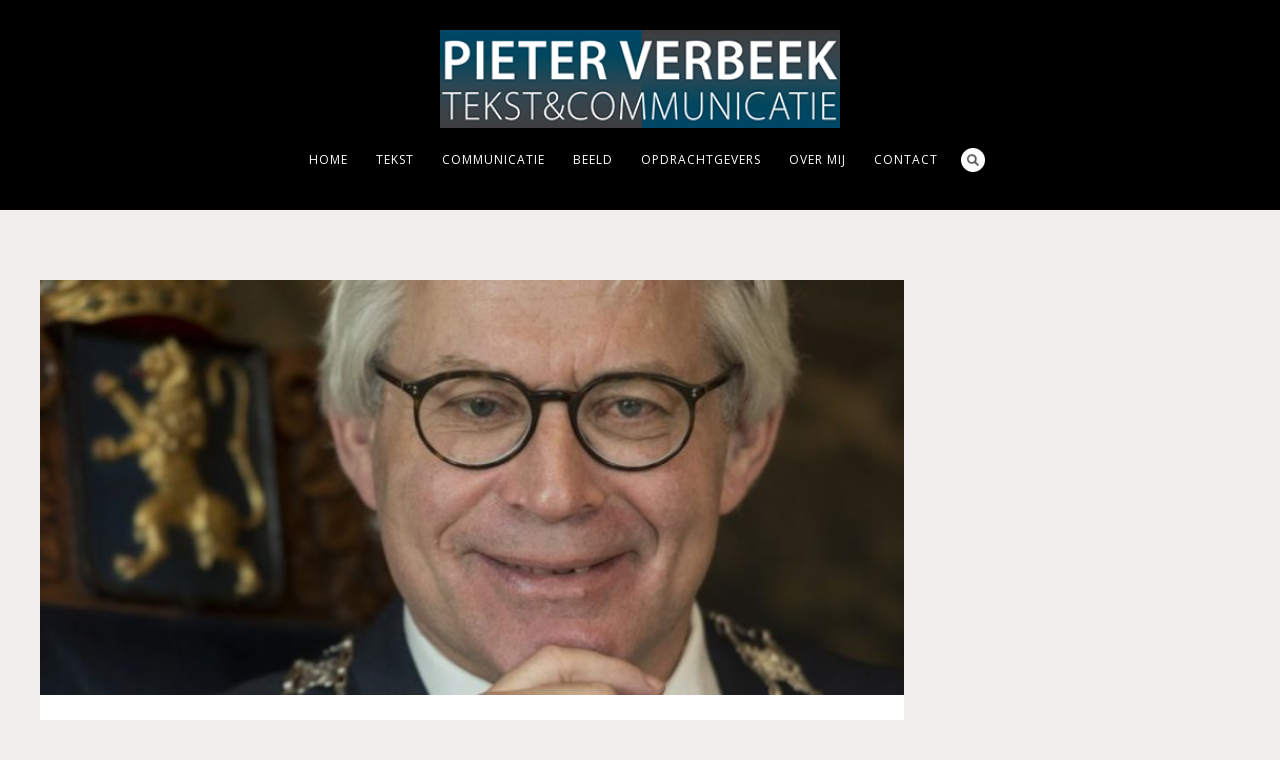

--- FILE ---
content_type: text/html; charset=UTF-8
request_url: http://pieterverbeek.nl/nederland-is-klaar-voor-nieuwe-werkwijze/
body_size: 14974
content:
<!DOCTYPE html>
<html lang="nl-NL">
<head>
<meta http-equiv="Content-Type" content="text/html; charset=UTF-8" />

<title>‘Nederland is klaar voor nieuwe werkwijze’ | Pieter Verbeek Tekst &amp; Communicatie</title>

<!-- facebook meta tag for image -->
<meta property="og:image" content="http://pieterverbeek.nl/wp-content/uploads/2017/02/Ferd-Crone4-768x320.jpg"/>
<!-- Google+ meta tag for image -->
<meta itemprop="image" content="http://pieterverbeek.nl/wp-content/uploads/2017/02/Ferd-Crone4-768x320.jpg">


<!-- Mobile Devices Viewport Resset-->
<meta name="viewport" content="width=device-width, initial-scale=1.0, maximum-scale=1">
<meta name="apple-mobile-web-app-capable" content="yes">
<!-- <meta name="viewport" content="initial-scale=1.0, user-scalable=1" /> -->





<link rel="alternate" type="application/rss+xml" title="Pieter Verbeek Tekst &amp; Communicatie RSS" href="http://pieterverbeek.nl/feed/" />
<link rel="pingback" href="http://pieterverbeek.nl/xmlrpc.php" />
<link rel="shortcut icon" type="image/x-icon" href="http://pieterverbeek.nl/wp-content/uploads/2014/12/Logo-PV-32x32px.png" />

<!--[if lt IE 9]>
<script src="http://pieterverbeek.nl/wp-content/themes/thestory/js/html5shiv.js"></script>
<![endif]-->

<meta name='robots' content='max-image-preview:large' />
<link rel='dns-prefetch' href='//www.youtube.com' />
<link rel='dns-prefetch' href='//platform-api.sharethis.com' />
<link rel='dns-prefetch' href='//fonts.googleapis.com' />
<link rel="alternate" type="application/rss+xml" title="Pieter Verbeek Tekst &amp; Communicatie &raquo; feed" href="http://pieterverbeek.nl/feed/" />
<link rel="alternate" type="application/rss+xml" title="Pieter Verbeek Tekst &amp; Communicatie &raquo; reactiesfeed" href="http://pieterverbeek.nl/comments/feed/" />
<script type="text/javascript">
/* <![CDATA[ */
window._wpemojiSettings = {"baseUrl":"https:\/\/s.w.org\/images\/core\/emoji\/14.0.0\/72x72\/","ext":".png","svgUrl":"https:\/\/s.w.org\/images\/core\/emoji\/14.0.0\/svg\/","svgExt":".svg","source":{"concatemoji":"http:\/\/pieterverbeek.nl\/wp-includes\/js\/wp-emoji-release.min.js?ver=6.4.7"}};
/*! This file is auto-generated */
!function(i,n){var o,s,e;function c(e){try{var t={supportTests:e,timestamp:(new Date).valueOf()};sessionStorage.setItem(o,JSON.stringify(t))}catch(e){}}function p(e,t,n){e.clearRect(0,0,e.canvas.width,e.canvas.height),e.fillText(t,0,0);var t=new Uint32Array(e.getImageData(0,0,e.canvas.width,e.canvas.height).data),r=(e.clearRect(0,0,e.canvas.width,e.canvas.height),e.fillText(n,0,0),new Uint32Array(e.getImageData(0,0,e.canvas.width,e.canvas.height).data));return t.every(function(e,t){return e===r[t]})}function u(e,t,n){switch(t){case"flag":return n(e,"\ud83c\udff3\ufe0f\u200d\u26a7\ufe0f","\ud83c\udff3\ufe0f\u200b\u26a7\ufe0f")?!1:!n(e,"\ud83c\uddfa\ud83c\uddf3","\ud83c\uddfa\u200b\ud83c\uddf3")&&!n(e,"\ud83c\udff4\udb40\udc67\udb40\udc62\udb40\udc65\udb40\udc6e\udb40\udc67\udb40\udc7f","\ud83c\udff4\u200b\udb40\udc67\u200b\udb40\udc62\u200b\udb40\udc65\u200b\udb40\udc6e\u200b\udb40\udc67\u200b\udb40\udc7f");case"emoji":return!n(e,"\ud83e\udef1\ud83c\udffb\u200d\ud83e\udef2\ud83c\udfff","\ud83e\udef1\ud83c\udffb\u200b\ud83e\udef2\ud83c\udfff")}return!1}function f(e,t,n){var r="undefined"!=typeof WorkerGlobalScope&&self instanceof WorkerGlobalScope?new OffscreenCanvas(300,150):i.createElement("canvas"),a=r.getContext("2d",{willReadFrequently:!0}),o=(a.textBaseline="top",a.font="600 32px Arial",{});return e.forEach(function(e){o[e]=t(a,e,n)}),o}function t(e){var t=i.createElement("script");t.src=e,t.defer=!0,i.head.appendChild(t)}"undefined"!=typeof Promise&&(o="wpEmojiSettingsSupports",s=["flag","emoji"],n.supports={everything:!0,everythingExceptFlag:!0},e=new Promise(function(e){i.addEventListener("DOMContentLoaded",e,{once:!0})}),new Promise(function(t){var n=function(){try{var e=JSON.parse(sessionStorage.getItem(o));if("object"==typeof e&&"number"==typeof e.timestamp&&(new Date).valueOf()<e.timestamp+604800&&"object"==typeof e.supportTests)return e.supportTests}catch(e){}return null}();if(!n){if("undefined"!=typeof Worker&&"undefined"!=typeof OffscreenCanvas&&"undefined"!=typeof URL&&URL.createObjectURL&&"undefined"!=typeof Blob)try{var e="postMessage("+f.toString()+"("+[JSON.stringify(s),u.toString(),p.toString()].join(",")+"));",r=new Blob([e],{type:"text/javascript"}),a=new Worker(URL.createObjectURL(r),{name:"wpTestEmojiSupports"});return void(a.onmessage=function(e){c(n=e.data),a.terminate(),t(n)})}catch(e){}c(n=f(s,u,p))}t(n)}).then(function(e){for(var t in e)n.supports[t]=e[t],n.supports.everything=n.supports.everything&&n.supports[t],"flag"!==t&&(n.supports.everythingExceptFlag=n.supports.everythingExceptFlag&&n.supports[t]);n.supports.everythingExceptFlag=n.supports.everythingExceptFlag&&!n.supports.flag,n.DOMReady=!1,n.readyCallback=function(){n.DOMReady=!0}}).then(function(){return e}).then(function(){var e;n.supports.everything||(n.readyCallback(),(e=n.source||{}).concatemoji?t(e.concatemoji):e.wpemoji&&e.twemoji&&(t(e.twemoji),t(e.wpemoji)))}))}((window,document),window._wpemojiSettings);
/* ]]> */
</script>
<style id='wp-emoji-styles-inline-css' type='text/css'>

	img.wp-smiley, img.emoji {
		display: inline !important;
		border: none !important;
		box-shadow: none !important;
		height: 1em !important;
		width: 1em !important;
		margin: 0 0.07em !important;
		vertical-align: -0.1em !important;
		background: none !important;
		padding: 0 !important;
	}
</style>
<link rel='stylesheet' id='wp-block-library-css' href='http://pieterverbeek.nl/wp-includes/css/dist/block-library/style.min.css?ver=6.4.7' type='text/css' media='all' />
<link rel='stylesheet' id='wp-components-css' href='http://pieterverbeek.nl/wp-includes/css/dist/components/style.min.css?ver=6.4.7' type='text/css' media='all' />
<link rel='stylesheet' id='wp-block-editor-css' href='http://pieterverbeek.nl/wp-includes/css/dist/block-editor/style.min.css?ver=6.4.7' type='text/css' media='all' />
<link rel='stylesheet' id='wp-reusable-blocks-css' href='http://pieterverbeek.nl/wp-includes/css/dist/reusable-blocks/style.min.css?ver=6.4.7' type='text/css' media='all' />
<link rel='stylesheet' id='wp-patterns-css' href='http://pieterverbeek.nl/wp-includes/css/dist/patterns/style.min.css?ver=6.4.7' type='text/css' media='all' />
<link rel='stylesheet' id='wp-editor-css' href='http://pieterverbeek.nl/wp-includes/css/dist/editor/style.min.css?ver=6.4.7' type='text/css' media='all' />
<link rel='stylesheet' id='block-robo-gallery-style-css-css' href='http://pieterverbeek.nl/wp-content/plugins/robo-gallery/includes/extensions/block/dist/blocks.style.build.css?ver=3.2.17' type='text/css' media='all' />
<style id='classic-theme-styles-inline-css' type='text/css'>
/*! This file is auto-generated */
.wp-block-button__link{color:#fff;background-color:#32373c;border-radius:9999px;box-shadow:none;text-decoration:none;padding:calc(.667em + 2px) calc(1.333em + 2px);font-size:1.125em}.wp-block-file__button{background:#32373c;color:#fff;text-decoration:none}
</style>
<style id='global-styles-inline-css' type='text/css'>
body{--wp--preset--color--black: #000000;--wp--preset--color--cyan-bluish-gray: #abb8c3;--wp--preset--color--white: #ffffff;--wp--preset--color--pale-pink: #f78da7;--wp--preset--color--vivid-red: #cf2e2e;--wp--preset--color--luminous-vivid-orange: #ff6900;--wp--preset--color--luminous-vivid-amber: #fcb900;--wp--preset--color--light-green-cyan: #7bdcb5;--wp--preset--color--vivid-green-cyan: #00d084;--wp--preset--color--pale-cyan-blue: #8ed1fc;--wp--preset--color--vivid-cyan-blue: #0693e3;--wp--preset--color--vivid-purple: #9b51e0;--wp--preset--gradient--vivid-cyan-blue-to-vivid-purple: linear-gradient(135deg,rgba(6,147,227,1) 0%,rgb(155,81,224) 100%);--wp--preset--gradient--light-green-cyan-to-vivid-green-cyan: linear-gradient(135deg,rgb(122,220,180) 0%,rgb(0,208,130) 100%);--wp--preset--gradient--luminous-vivid-amber-to-luminous-vivid-orange: linear-gradient(135deg,rgba(252,185,0,1) 0%,rgba(255,105,0,1) 100%);--wp--preset--gradient--luminous-vivid-orange-to-vivid-red: linear-gradient(135deg,rgba(255,105,0,1) 0%,rgb(207,46,46) 100%);--wp--preset--gradient--very-light-gray-to-cyan-bluish-gray: linear-gradient(135deg,rgb(238,238,238) 0%,rgb(169,184,195) 100%);--wp--preset--gradient--cool-to-warm-spectrum: linear-gradient(135deg,rgb(74,234,220) 0%,rgb(151,120,209) 20%,rgb(207,42,186) 40%,rgb(238,44,130) 60%,rgb(251,105,98) 80%,rgb(254,248,76) 100%);--wp--preset--gradient--blush-light-purple: linear-gradient(135deg,rgb(255,206,236) 0%,rgb(152,150,240) 100%);--wp--preset--gradient--blush-bordeaux: linear-gradient(135deg,rgb(254,205,165) 0%,rgb(254,45,45) 50%,rgb(107,0,62) 100%);--wp--preset--gradient--luminous-dusk: linear-gradient(135deg,rgb(255,203,112) 0%,rgb(199,81,192) 50%,rgb(65,88,208) 100%);--wp--preset--gradient--pale-ocean: linear-gradient(135deg,rgb(255,245,203) 0%,rgb(182,227,212) 50%,rgb(51,167,181) 100%);--wp--preset--gradient--electric-grass: linear-gradient(135deg,rgb(202,248,128) 0%,rgb(113,206,126) 100%);--wp--preset--gradient--midnight: linear-gradient(135deg,rgb(2,3,129) 0%,rgb(40,116,252) 100%);--wp--preset--font-size--small: 13px;--wp--preset--font-size--medium: 20px;--wp--preset--font-size--large: 36px;--wp--preset--font-size--x-large: 42px;--wp--preset--spacing--20: 0.44rem;--wp--preset--spacing--30: 0.67rem;--wp--preset--spacing--40: 1rem;--wp--preset--spacing--50: 1.5rem;--wp--preset--spacing--60: 2.25rem;--wp--preset--spacing--70: 3.38rem;--wp--preset--spacing--80: 5.06rem;--wp--preset--shadow--natural: 6px 6px 9px rgba(0, 0, 0, 0.2);--wp--preset--shadow--deep: 12px 12px 50px rgba(0, 0, 0, 0.4);--wp--preset--shadow--sharp: 6px 6px 0px rgba(0, 0, 0, 0.2);--wp--preset--shadow--outlined: 6px 6px 0px -3px rgba(255, 255, 255, 1), 6px 6px rgba(0, 0, 0, 1);--wp--preset--shadow--crisp: 6px 6px 0px rgba(0, 0, 0, 1);}:where(.is-layout-flex){gap: 0.5em;}:where(.is-layout-grid){gap: 0.5em;}body .is-layout-flow > .alignleft{float: left;margin-inline-start: 0;margin-inline-end: 2em;}body .is-layout-flow > .alignright{float: right;margin-inline-start: 2em;margin-inline-end: 0;}body .is-layout-flow > .aligncenter{margin-left: auto !important;margin-right: auto !important;}body .is-layout-constrained > .alignleft{float: left;margin-inline-start: 0;margin-inline-end: 2em;}body .is-layout-constrained > .alignright{float: right;margin-inline-start: 2em;margin-inline-end: 0;}body .is-layout-constrained > .aligncenter{margin-left: auto !important;margin-right: auto !important;}body .is-layout-constrained > :where(:not(.alignleft):not(.alignright):not(.alignfull)){max-width: var(--wp--style--global--content-size);margin-left: auto !important;margin-right: auto !important;}body .is-layout-constrained > .alignwide{max-width: var(--wp--style--global--wide-size);}body .is-layout-flex{display: flex;}body .is-layout-flex{flex-wrap: wrap;align-items: center;}body .is-layout-flex > *{margin: 0;}body .is-layout-grid{display: grid;}body .is-layout-grid > *{margin: 0;}:where(.wp-block-columns.is-layout-flex){gap: 2em;}:where(.wp-block-columns.is-layout-grid){gap: 2em;}:where(.wp-block-post-template.is-layout-flex){gap: 1.25em;}:where(.wp-block-post-template.is-layout-grid){gap: 1.25em;}.has-black-color{color: var(--wp--preset--color--black) !important;}.has-cyan-bluish-gray-color{color: var(--wp--preset--color--cyan-bluish-gray) !important;}.has-white-color{color: var(--wp--preset--color--white) !important;}.has-pale-pink-color{color: var(--wp--preset--color--pale-pink) !important;}.has-vivid-red-color{color: var(--wp--preset--color--vivid-red) !important;}.has-luminous-vivid-orange-color{color: var(--wp--preset--color--luminous-vivid-orange) !important;}.has-luminous-vivid-amber-color{color: var(--wp--preset--color--luminous-vivid-amber) !important;}.has-light-green-cyan-color{color: var(--wp--preset--color--light-green-cyan) !important;}.has-vivid-green-cyan-color{color: var(--wp--preset--color--vivid-green-cyan) !important;}.has-pale-cyan-blue-color{color: var(--wp--preset--color--pale-cyan-blue) !important;}.has-vivid-cyan-blue-color{color: var(--wp--preset--color--vivid-cyan-blue) !important;}.has-vivid-purple-color{color: var(--wp--preset--color--vivid-purple) !important;}.has-black-background-color{background-color: var(--wp--preset--color--black) !important;}.has-cyan-bluish-gray-background-color{background-color: var(--wp--preset--color--cyan-bluish-gray) !important;}.has-white-background-color{background-color: var(--wp--preset--color--white) !important;}.has-pale-pink-background-color{background-color: var(--wp--preset--color--pale-pink) !important;}.has-vivid-red-background-color{background-color: var(--wp--preset--color--vivid-red) !important;}.has-luminous-vivid-orange-background-color{background-color: var(--wp--preset--color--luminous-vivid-orange) !important;}.has-luminous-vivid-amber-background-color{background-color: var(--wp--preset--color--luminous-vivid-amber) !important;}.has-light-green-cyan-background-color{background-color: var(--wp--preset--color--light-green-cyan) !important;}.has-vivid-green-cyan-background-color{background-color: var(--wp--preset--color--vivid-green-cyan) !important;}.has-pale-cyan-blue-background-color{background-color: var(--wp--preset--color--pale-cyan-blue) !important;}.has-vivid-cyan-blue-background-color{background-color: var(--wp--preset--color--vivid-cyan-blue) !important;}.has-vivid-purple-background-color{background-color: var(--wp--preset--color--vivid-purple) !important;}.has-black-border-color{border-color: var(--wp--preset--color--black) !important;}.has-cyan-bluish-gray-border-color{border-color: var(--wp--preset--color--cyan-bluish-gray) !important;}.has-white-border-color{border-color: var(--wp--preset--color--white) !important;}.has-pale-pink-border-color{border-color: var(--wp--preset--color--pale-pink) !important;}.has-vivid-red-border-color{border-color: var(--wp--preset--color--vivid-red) !important;}.has-luminous-vivid-orange-border-color{border-color: var(--wp--preset--color--luminous-vivid-orange) !important;}.has-luminous-vivid-amber-border-color{border-color: var(--wp--preset--color--luminous-vivid-amber) !important;}.has-light-green-cyan-border-color{border-color: var(--wp--preset--color--light-green-cyan) !important;}.has-vivid-green-cyan-border-color{border-color: var(--wp--preset--color--vivid-green-cyan) !important;}.has-pale-cyan-blue-border-color{border-color: var(--wp--preset--color--pale-cyan-blue) !important;}.has-vivid-cyan-blue-border-color{border-color: var(--wp--preset--color--vivid-cyan-blue) !important;}.has-vivid-purple-border-color{border-color: var(--wp--preset--color--vivid-purple) !important;}.has-vivid-cyan-blue-to-vivid-purple-gradient-background{background: var(--wp--preset--gradient--vivid-cyan-blue-to-vivid-purple) !important;}.has-light-green-cyan-to-vivid-green-cyan-gradient-background{background: var(--wp--preset--gradient--light-green-cyan-to-vivid-green-cyan) !important;}.has-luminous-vivid-amber-to-luminous-vivid-orange-gradient-background{background: var(--wp--preset--gradient--luminous-vivid-amber-to-luminous-vivid-orange) !important;}.has-luminous-vivid-orange-to-vivid-red-gradient-background{background: var(--wp--preset--gradient--luminous-vivid-orange-to-vivid-red) !important;}.has-very-light-gray-to-cyan-bluish-gray-gradient-background{background: var(--wp--preset--gradient--very-light-gray-to-cyan-bluish-gray) !important;}.has-cool-to-warm-spectrum-gradient-background{background: var(--wp--preset--gradient--cool-to-warm-spectrum) !important;}.has-blush-light-purple-gradient-background{background: var(--wp--preset--gradient--blush-light-purple) !important;}.has-blush-bordeaux-gradient-background{background: var(--wp--preset--gradient--blush-bordeaux) !important;}.has-luminous-dusk-gradient-background{background: var(--wp--preset--gradient--luminous-dusk) !important;}.has-pale-ocean-gradient-background{background: var(--wp--preset--gradient--pale-ocean) !important;}.has-electric-grass-gradient-background{background: var(--wp--preset--gradient--electric-grass) !important;}.has-midnight-gradient-background{background: var(--wp--preset--gradient--midnight) !important;}.has-small-font-size{font-size: var(--wp--preset--font-size--small) !important;}.has-medium-font-size{font-size: var(--wp--preset--font-size--medium) !important;}.has-large-font-size{font-size: var(--wp--preset--font-size--large) !important;}.has-x-large-font-size{font-size: var(--wp--preset--font-size--x-large) !important;}
.wp-block-navigation a:where(:not(.wp-element-button)){color: inherit;}
:where(.wp-block-post-template.is-layout-flex){gap: 1.25em;}:where(.wp-block-post-template.is-layout-grid){gap: 1.25em;}
:where(.wp-block-columns.is-layout-flex){gap: 2em;}:where(.wp-block-columns.is-layout-grid){gap: 2em;}
.wp-block-pullquote{font-size: 1.5em;line-height: 1.6;}
</style>
<link rel='stylesheet' id='bwg_fonts-css' href='http://pieterverbeek.nl/wp-content/plugins/photo-gallery/css/bwg-fonts/fonts.css?ver=0.0.1' type='text/css' media='all' />
<link rel='stylesheet' id='sumoselect-css' href='http://pieterverbeek.nl/wp-content/plugins/photo-gallery/css/sumoselect.min.css?ver=3.4.6' type='text/css' media='all' />
<link rel='stylesheet' id='mCustomScrollbar-css' href='http://pieterverbeek.nl/wp-content/plugins/photo-gallery/css/jquery.mCustomScrollbar.min.css?ver=3.1.5' type='text/css' media='all' />
<link rel='stylesheet' id='bwg_googlefonts-css' href='https://fonts.googleapis.com/css?family=Ubuntu&#038;subset=greek,latin,greek-ext,vietnamese,cyrillic-ext,latin-ext,cyrillic' type='text/css' media='all' />
<link rel='stylesheet' id='bwg_frontend-css' href='http://pieterverbeek.nl/wp-content/plugins/photo-gallery/css/styles.min.css?ver=1.8.18' type='text/css' media='all' />
<link rel='stylesheet' id='tlpportfolio-css-css' href='http://pieterverbeek.nl/wp-content/plugins/tlp-portfolio/assets/css/tlpportfolio.css?ver=6.4.7' type='text/css' media='all' />
<link rel='stylesheet' id='wp-pagenavi-css' href='http://pieterverbeek.nl/wp-content/plugins/wp-pagenavi/pagenavi-css.css?ver=2.70' type='text/css' media='all' />
<link rel='stylesheet' id='pexeto-font-0-css' href='http://fonts.googleapis.com/css?family=Open+Sans%3A400%2C300%2C400italic%2C700&#038;ver=6.4.7' type='text/css' media='all' />
<link rel='stylesheet' id='pexeto-font-1-css' href='http://fonts.googleapis.com/css?family=Montserrat%3A400%2C700&#038;ver=6.4.7' type='text/css' media='all' />
<link rel='stylesheet' id='pexeto-pretty-photo-css' href='http://pieterverbeek.nl/wp-content/themes/thestory/css/prettyPhoto.css?ver=1.9.10' type='text/css' media='all' />
<link rel='stylesheet' id='pexeto-stylesheet-css' href='http://pieterverbeek.nl/wp-content/themes/thestory/style.css?ver=1.9.10' type='text/css' media='all' />
<style id='pexeto-stylesheet-inline-css' type='text/css'>
button, .button , input[type="submit"], input[type="button"], 
								#submit, .left-arrow:hover,.right-arrow:hover, .ps-left-arrow:hover, 
								.ps-right-arrow:hover, .cs-arrows:hover,.nivo-nextNav:hover, .nivo-prevNav:hover,
								.scroll-to-top:hover, .services-icon .img-container, .services-thumbnail h3:after,
								.pg-pagination a.current, .pg-pagination a:hover, #content-container .wp-pagenavi span.current, 
								#content-container .wp-pagenavi a:hover, #blog-pagination a:hover,
								.pg-item h2:after, .pc-item h2:after, .ps-icon, .ps-left-arrow:hover, .ps-right-arrow:hover,
								.pc-next:hover, .pc-prev:hover, .pc-wrapper .icon-circle, .pg-item .icon-circle, .qg-img .icon-circle,
								.ts-arrow:hover, .section-light .section-title:before, .section-light2 .section-title:after,
								.section-light-bg .section-title:after, .section-dark .section-title:after,
								.woocommerce .widget_price_filter .ui-slider .ui-slider-range,
								.woocommerce-page .widget_price_filter .ui-slider .ui-slider-range, 
								.controlArrow.prev:hover,.controlArrow.next:hover, .pex-woo-cart-num,
								.woocommerce span.onsale, .woocommerce-page span.onsale.woocommerce nav.woocommerce-pagination ul li span.current, .woocommerce-page nav.woocommerce-pagination ul li span.current,
								.woocommerce #content nav.woocommerce-pagination ul li span.current, .woocommerce-page #content nav.woocommerce-pagination ul li span.current,
								.woocommerce #content nav.woocommerce-pagination ul li span.current, .woocommerce-page #content nav.woocommerce-pagination ul li span.current,
								.woocommerce nav.woocommerce-pagination ul li a:hover, .woocommerce-page nav.woocommerce-pagination ul li a:hover,
								.woocommerce #content nav.woocommerce-pagination ul li a:hover, .woocommerce-page #content nav.woocommerce-pagination ul li a:hover,
								.woocommerce nav.woocommerce-pagination ul li a:focus, .woocommerce-page nav.woocommerce-pagination ul li a:focus,
								.woocommerce #content nav.woocommerce-pagination ul li a:focus, .woocommerce-page #content nav.woocommerce-pagination ul li a:focus,
								.pt-highlight .pt-title{background-color:#c5ab74;}a, a:hover, .post-info a:hover, .read-more, .footer-widgets a:hover, .comment-info .reply,
								.comment-info .reply a, .comment-info, .post-title a:hover, .post-tags a, .format-aside aside a:hover,
								.testimonials-details a, .lp-title a:hover, .woocommerce .star-rating, .woocommerce-page .star-rating,
								.woocommerce .star-rating:before, .woocommerce-page .star-rating:before, .tabs .current a,
								#wp-calendar tbody td a, .widget_nav_menu li.current-menu-item > a, .archive-page a:hover, .woocommerce-MyAccount-navigation li.is-active a{color:#c5ab74;}.accordion-title.current, .read-more, .bypostauthor, .sticky,
								.pg-cat-filter a.current{border-color:#c5ab74;}.pg-element-loading .icon-circle:after{border-top-color:#c5ab74;}body, .page-wrapper, #sidebar input[type="text"], 
									#sidebar input[type="password"], #sidebar textarea, .comment-respond input[type="text"],
									 .comment-respond textarea{background-color:#f0efed;}.header-wrapper, .pg-navigation, .mobile.page-template-template-fullscreen-slider-php #header, .mobile.page-template-template-fullscreen-slider-php .header-wrapper{background-color:#000000;}.dark-header #header{background-color:rgba(71,69,66,0.7);}.fixed-header-scroll #header{background-color:rgba(71,69,66,0.95);}#footer, #footer input[type=text], #footer input[type=password], 
								#footer textarea, #footer input[type=search]{background-color:#474542;}.footer-bottom{background-color:#3a3835;}.tabs-container > ul li a, .accordion-title, .recaptcha-input-wrap,
								.post-tags a, .ps-loading, .woocommerce #payment, .woocommerce-page #payment,
								.pt-price-box, .pexeto-related-posts .rp-no-header{background-color:#f7f7f7;}.widget_nav_menu ul ul, .widget_categories ul ul, .widget_nav_menu ul ul li, 
								.widget_categories ul ul li, .archive-page ul, #not-found h1, .tabs-container > ul li a{border-color:#f7f7f7;}#not-found h1{color:#f7f7f7;}#logo-container img{width:400px; }#logo-container img{height:98px;}body{font-size:16px;}body, #footer, .sidebar-box, .services-box, .ps-content, .page-masonry .post, .services-title-box{font-size:16px;}.page-title-wrapper{min-height:100px; height:100px;}
</style>
<!--[if lte IE 8]>
<link rel='stylesheet' id='pexeto-ie8-css' href='http://pieterverbeek.nl/wp-content/themes/thestory/css/style_ie8.css?ver=1.9.10' type='text/css' media='all' />
<![endif]-->
<script type="text/javascript" src="http://pieterverbeek.nl/wp-includes/js/jquery/jquery.min.js?ver=3.7.1" id="jquery-core-js"></script>
<script type="text/javascript" src="http://pieterverbeek.nl/wp-includes/js/jquery/jquery-migrate.min.js?ver=3.4.1" id="jquery-migrate-js"></script>
<script type="text/javascript" src="http://pieterverbeek.nl/wp-content/plugins/photo-gallery/js/jquery.sumoselect.min.js?ver=3.4.6" id="sumoselect-js"></script>
<script type="text/javascript" src="http://pieterverbeek.nl/wp-content/plugins/photo-gallery/js/tocca.min.js?ver=2.0.9" id="bwg_mobile-js"></script>
<script type="text/javascript" src="http://pieterverbeek.nl/wp-content/plugins/photo-gallery/js/jquery.mCustomScrollbar.concat.min.js?ver=3.1.5" id="mCustomScrollbar-js"></script>
<script type="text/javascript" src="http://pieterverbeek.nl/wp-content/plugins/photo-gallery/js/jquery.fullscreen.min.js?ver=0.6.0" id="jquery-fullscreen-js"></script>
<script type="text/javascript" id="bwg_frontend-js-extra">
/* <![CDATA[ */
var bwg_objectsL10n = {"bwg_field_required":"veld is vereist.","bwg_mail_validation":"Dit is geen geldig e-mailadres.","bwg_search_result":"Er zijn geen afbeeldingen gevonden die voldoen aan de zoekopdracht.","bwg_select_tag":"Selecteer tag","bwg_order_by":"Sorteer op","bwg_search":"Zoeken","bwg_show_ecommerce":"Toon eCommerce","bwg_hide_ecommerce":"Verberg Ecommerce","bwg_show_comments":"Toon reacties","bwg_hide_comments":"Verberg reacties","bwg_restore":"Terugzetten","bwg_maximize":"Maximaliseren","bwg_fullscreen":"Volledig scherm","bwg_exit_fullscreen":"Volledig scherm afsluiten","bwg_search_tag":"ZOEKEN...","bwg_tag_no_match":"Geen tags gevonden","bwg_all_tags_selected":"Alle tags geselecteerd","bwg_tags_selected":"tags geselecteerd","play":"Afspelen","pause":"Pauze","is_pro":"","bwg_play":"Afspelen","bwg_pause":"Pauze","bwg_hide_info":"Informatie verbergen","bwg_show_info":"Informatie weergeven","bwg_hide_rating":"Verberg waardering","bwg_show_rating":"Toon beoordeling","ok":"OK","cancel":"Annuleren","select_all":"Alles selecteren","lazy_load":"0","lazy_loader":"http:\/\/pieterverbeek.nl\/wp-content\/plugins\/photo-gallery\/images\/ajax_loader.png","front_ajax":"0","bwg_tag_see_all":"bekijk alle tags","bwg_tag_see_less":"minder tags zien"};
/* ]]> */
</script>
<script type="text/javascript" src="http://pieterverbeek.nl/wp-content/plugins/photo-gallery/js/scripts.min.js?ver=1.8.18" id="bwg_frontend-js"></script>
<script type="text/javascript" src="//platform-api.sharethis.com/js/sharethis.js#source=googleanalytics-wordpress#product=ga&amp;property=5ef4964db900a200126bbf67" id="googleanalytics-platform-sharethis-js"></script>
<link rel="https://api.w.org/" href="http://pieterverbeek.nl/wp-json/" /><link rel="alternate" type="application/json" href="http://pieterverbeek.nl/wp-json/wp/v2/posts/1997" /><link rel="EditURI" type="application/rsd+xml" title="RSD" href="http://pieterverbeek.nl/xmlrpc.php?rsd" />
<meta name="generator" content="WordPress 6.4.7" />
<link rel="canonical" href="http://pieterverbeek.nl/nederland-is-klaar-voor-nieuwe-werkwijze/" />
<link rel='shortlink' href='http://pieterverbeek.nl/?p=1997' />
<link rel="alternate" type="application/json+oembed" href="http://pieterverbeek.nl/wp-json/oembed/1.0/embed?url=http%3A%2F%2Fpieterverbeek.nl%2Fnederland-is-klaar-voor-nieuwe-werkwijze%2F" />
<link rel="alternate" type="text/xml+oembed" href="http://pieterverbeek.nl/wp-json/oembed/1.0/embed?url=http%3A%2F%2Fpieterverbeek.nl%2Fnederland-is-klaar-voor-nieuwe-werkwijze%2F&#038;format=xml" />
				<style>
					.tlp-team .short-desc, .tlp-team .tlp-team-isotope .tlp-content, .tlp-team .button-group .selected, .tlp-team .layout1 .tlp-content, .tlp-team .tpl-social a, .tlp-team .tpl-social li a.fa,.tlp-portfolio button.selected,.tlp-portfolio .layoutisotope .tlp-portfolio-item .tlp-content,.tlp-portfolio button:hover {
						background: #0367bf ;
					}
					.tlp-portfolio .layoutisotope .tlp-overlay,.tlp-portfolio .layout1 .tlp-overlay,.tlp-portfolio .layout2 .tlp-overlay,.tlp-portfolio .layout3 .tlp-overlay, .tlp-portfolio .slider .tlp-overlay {
						background: rgba(3,103,191,0.8);
					}
									</style>
				<script type='text/javascript'>
/* <![CDATA[ */
var VPData = {"version":"3.2.2","pro":false,"__":{"couldnt_retrieve_vp":"Couldn't retrieve Visual Portfolio ID.","pswp_close":"Close (Esc)","pswp_share":"Share","pswp_fs":"Toggle fullscreen","pswp_zoom":"Zoom in\/out","pswp_prev":"Previous (arrow left)","pswp_next":"Next (arrow right)","pswp_share_fb":"Share on Facebook","pswp_share_tw":"Tweet","pswp_share_pin":"Pin it","fancybox_close":"Close","fancybox_next":"Next","fancybox_prev":"Previous","fancybox_error":"The requested content cannot be loaded. <br \/> Please try again later.","fancybox_play_start":"Start slideshow","fancybox_play_stop":"Pause slideshow","fancybox_full_screen":"Full screen","fancybox_thumbs":"Thumbnails","fancybox_download":"Download","fancybox_share":"Share","fancybox_zoom":"Zoom"},"settingsPopupGallery":{"enable_on_wordpress_images":false,"vendor":"fancybox","deep_linking":false,"deep_linking_url_to_share_images":false,"show_arrows":true,"show_counter":true,"show_zoom_button":true,"show_fullscreen_button":true,"show_share_button":true,"show_close_button":true,"show_thumbs":true,"show_download_button":false,"show_slideshow":false,"click_to_zoom":true,"restore_focus":true},"screenSizes":[320,576,768,992,1200]};
/* ]]> */
</script>
		<noscript>
			<style type="text/css">
				.vp-portfolio__preloader-wrap{display:none}.vp-portfolio__filter-wrap,.vp-portfolio__items-wrap,.vp-portfolio__pagination-wrap,.vp-portfolio__sort-wrap{opacity:1;visibility:visible}.vp-portfolio__item .vp-portfolio__item-img noscript+img,.vp-portfolio__thumbnails-wrap{display:none}
			</style>
		</noscript>
		<script>
(function() {
	(function (i, s, o, g, r, a, m) {
		i['GoogleAnalyticsObject'] = r;
		i[r] = i[r] || function () {
				(i[r].q = i[r].q || []).push(arguments)
			}, i[r].l = 1 * new Date();
		a = s.createElement(o),
			m = s.getElementsByTagName(o)[0];
		a.async = 1;
		a.src = g;
		m.parentNode.insertBefore(a, m)
	})(window, document, 'script', 'https://google-analytics.com/analytics.js', 'ga');

	ga('create', 'UA-19965933-1', 'auto');
			ga('send', 'pageview');
	})();
</script>
		<style type="text/css">
			/* If html does not have either class, do not show lazy loaded images. */
			html:not(.vp-lazyload-enabled):not(.js) .vp-lazyload {
				display: none;
			}
		</style>
		<script>
			document.documentElement.classList.add(
				'vp-lazyload-enabled'
			);
		</script>
		<link rel="icon" href="http://pieterverbeek.nl/wp-content/uploads/2014/12/Logo-PV-32x32px.png" sizes="32x32" />
<link rel="icon" href="http://pieterverbeek.nl/wp-content/uploads/2014/12/Logo-PV-32x32px.png" sizes="192x192" />
<link rel="apple-touch-icon" href="http://pieterverbeek.nl/wp-content/uploads/2014/12/Logo-PV-32x32px.png" />
<meta name="msapplication-TileImage" content="http://pieterverbeek.nl/wp-content/uploads/2014/12/Logo-PV-32x32px.png" />

</head>
<body class="post-template-default single single-post postid-1997 single-format-standard do-etfw no-slider no-title icons-style-light header-layout-center">
<div id="main-container" >
	<div  class="page-wrapper" >
		<!--HEADER -->
				<div class="header-wrapper" >

				<header id="header">
			<div class="section-boxed section-header">
						<div id="logo-container">
								<a href="http://pieterverbeek.nl/"><img src="http://pieterverbeek.nl/wp-content/uploads/2015/01/pvlogo.png" alt="Pieter Verbeek Tekst &amp; Communicatie" /></a>
			</div>	

			
			<div class="mobile-nav">
				<span class="mob-nav-btn">Menu</span>
			</div>
	 		<nav class="navigation-container">
				<div id="menu" class="nav-menu">
				<ul id="menu-menu-1" class="menu-ul"><li id="menu-item-3399" class="menu-item menu-item-type-custom menu-item-object-custom menu-item-home menu-item-3399"><a href="http://pieterverbeek.nl/">Home</a></li>
<li id="menu-item-3841" class="menu-item menu-item-type-post_type menu-item-object-page menu-item-has-children menu-item-3841"><a href="http://pieterverbeek.nl/tekst-2/">Tekst</a>
<ul class="sub-menu">
	<li id="menu-item-3971" class="menu-item menu-item-type-post_type menu-item-object-page menu-item-3971"><a href="http://pieterverbeek.nl/journalistiek/">Journalistiek</a></li>
	<li id="menu-item-3978" class="menu-item menu-item-type-post_type menu-item-object-page menu-item-3978"><a href="http://pieterverbeek.nl/tekstproducties/">Tekstproducties</a></li>
	<li id="menu-item-3982" class="menu-item menu-item-type-post_type menu-item-object-page menu-item-3982"><a href="http://pieterverbeek.nl/webredactie/">Webredactie</a></li>
</ul>
</li>
<li id="menu-item-3413" class="menu-item menu-item-type-post_type menu-item-object-page menu-item-3413"><a href="http://pieterverbeek.nl/communicatie-2/">Communicatie</a></li>
<li id="menu-item-3400" class="menu-item menu-item-type-post_type menu-item-object-page menu-item-has-children menu-item-3400"><a href="http://pieterverbeek.nl/beeld/">Beeld</a>
<ul class="sub-menu">
	<li id="menu-item-3401" class="menu-item menu-item-type-post_type menu-item-object-page menu-item-has-children menu-item-3401"><a href="http://pieterverbeek.nl/beeld/fotografie/">Fotografie</a>
	<ul class="sub-menu">
		<li id="menu-item-3439" class="menu-item menu-item-type-post_type menu-item-object-page menu-item-3439"><a href="http://pieterverbeek.nl/beeld/fotografie/insta/">Insta</a></li>
	</ul>
</li>
	<li id="menu-item-3402" class="menu-item menu-item-type-post_type menu-item-object-page menu-item-3402"><a href="http://pieterverbeek.nl/beeld/video/">Videoproducties</a></li>
</ul>
</li>
<li id="menu-item-3405" class="menu-item menu-item-type-post_type menu-item-object-page menu-item-3405"><a title="Voor wie werkt Pieter?" href="http://pieterverbeek.nl/opdrachtgevers/">Opdrachtgevers</a></li>
<li id="menu-item-3453" class="menu-item menu-item-type-post_type menu-item-object-page menu-item-3453"><a href="http://pieterverbeek.nl/wie-is/pieter-verbeek/">Over mij</a></li>
<li id="menu-item-3408" class="menu-item menu-item-type-post_type menu-item-object-page menu-item-3408"><a href="http://pieterverbeek.nl/wie-is/contact/">Contact</a></li>
</ul>				</div>
				
				<div class="header-buttons">
				<div class="header-search">
						<div class="search-wrapper">
	<form role="search" method="get" class="searchform" action="http://pieterverbeek.nl" >
		<input type="text" name="s" class="search-input placeholder"  placeholder="Search" />
		<input type="submit" value="" class="search-button"/>
	</form>
</div>
					<a href="#" class="header-search-btn">Search</a></div>
								</div>
			</nav>

				
			<div class="clear"></div>       
			<div id="navigation-line"></div>
		</div>
		</header><!-- end #header -->

</div>
<div id="content-container" class="content-boxed layout-right">
<div id="content" class="content">
<article id="post-1997" class="blog-single-post theme-post-entry post-1997 post type-post status-publish format-standard has-post-thumbnail hentry category-interviews-one-on-ones-vraaggesprekken tag-agenda-stad tag-overheid">


				<div class="blog-post-img img-loading" style="min-width:864px; min-height:415px;">
										
					<img src="http://pieterverbeek.nl/wp-content/uploads/2017/02/Ferd-Crone4-768x320-1014x487.jpg" alt=""/>
									</div>
				<div class="post-content">


	<div class="post-info top">
		<span class="post-type-icon-wrap"><span class="post-type-icon"></span></span>
					<span class="post-date">
				<time class="entry-date published" datetime="2017-02-07T15:09:27+01:00">07/02/2017</time><time class="updated" datetime="2020-09-11T09:35:37+02:00">11/09/2020</time>				
			</span>	
					<span class="no-caps post-autor vcard author">
				&nbsp;by  
				<a class="url fn n" href="http://pieterverbeek.nl/author/admin/">
					Pieter Verbeek				</a>
			</span>
		
			</div>
		<div class="post-title-wrapper">
			
			<h1 class="post-title entry-title">
			‘Nederland is klaar voor nieuwe werkwijze’			</h1>

		</div>
		<div class="clear"></div>




	<div class="post-content-content">

	<div class="entry-content"><p><strong>Met bijna vijftien getekende City Deals is Agenda Stad goed op weg. De nieuwe manier van werken tussen Rijk, steden, bedrijfsleven en wetenschap begint zich te vestigen. Zowel in de steden als in ‘Den Haag’. Hoe moet dat straks na de verkiezingen? Zal de stad hoog op de agenda blijven? Voorzitter van de <a href="http://www.g32.nl/">G32 </a>en burgemeester van <a href="https://www.leeuwarden.nl/nl">Leeuwarden </a>Ferd Crone weet zeker van wel. ‘One size fits all werkt niet meer.’</strong></p>
<p>Steden spelen een steeds belangrijkere rol bij de aanpak van maatschappelijke vraagstukken. Sinds hij burgemeester van Leeuwarden is, al bijna tien jaar, pleit Ferd Crone dan ook voor meer samenwerking. Tussen steden en hun ‘ommeland’, tussen steden onderling en tussen steden en bedrijfsleven en andere stakeholders. Dat besef dat steden meer moeten samenwerken met andere partijen om maatschappelijke uitdagingen aan te pakken wordt inmiddels door veel andere bestuurders gedeeld, zowel bij gemeenten als het Rijk. “Het is niet voor niets dat staatssecretaris Martin van Rijn alle bijeenkomsten bijwoont van de G32”, vertelt Crone. “Hier vind je dertig tot veertig wethouders bij elkaar die gaan over het sociaal domein. Als je iets wilt met hen, moet je dus hier zijn.”</p>
<p><strong>Je kan niet meer om steden heen dus bij grote vraagstukken in onze samenleving?<br />
</strong>Crone: “De kern van deze discussie is al een tijdje aan de gang natuurlijk. Ook in ‘Den Haag’ begint men steeds meer te beseffen dat de one size fits all-aanpak niet werkt, één wet- of regelgeving voor het hele land. De stap naar de steden en regio’s zijn we al eerder gaan maken. Kijk bijvoorbeeld naar het thema veiligheid. Op een gegeven moment hebben we met zijn allen de stap gemaakt om Nederland te verdelen in Veiligheidsregio’s om burgers in ons land beter te beschermen. Die regio’s bestaan uit steden en hun regio eromheen. Toen kregen we de Veiligheidshuizen. Daar ging het ook vooral om grote steden en hun omgeving. Ook in het sociaal domein zie je dat we de stap hebben gemaakt naar decentraal natuurlijk. Zorg ging van landelijke formulieren naar decentralisatie. Al deze zaken worden nu allemaal geregeld in de regio’s. Ik voorzie dat we met de energietransitie ook die kant op gaan.”</p>
<p><strong>&nbsp;</strong><strong>Moeten de gemeenten zelf die transitie dan in gang zetten? Moet het Rijk daar niet boven op zitten?<br />
</strong>“Dit kun je niet regelen vanuit Den Haag. Elke gemeente zit namelijk weer in een andere situatie. In Leeuwarden beschikken we bijvoorbeeld over geothermie, daar komen we een eind mee als vervanging van fossiele energie. Andere regio’s moeten het weer anders regelen. De ene gemeente kan profiteren van windenergie, andere hebben misschien grote industrie dichtbij, waardoor ze kunnen profiteren van restwarmte. De energietransitie moet je echt in de steden en regio’s zelf regelen. De gemeenten moeten nu samen met de netbedrijven plannen maken hoe we bijvoorbeeld het gas uit de wijk krijgen en wat we ervoor terugkrijgen. Dat moeten we snel doen anders krijgen we boze burgers. Die bijvoorbeeld net een nieuwe gasketel hebben aangeschaft. We moeten het samen bepalen, als collectief. Per wijk of per straat. De regie op de energietransitie verschuift zo van individuele burgers en bedrijven naar een meer gecoördineerde aanpak in wijk of straat onder regie van gemeenten en hun netbeheerders. Maar wel samen mét die burgers en bedrijven in de wijken.”</p>
<p><strong>Dat samen vraagstukken aanpakken past helemaal bij de Agenda Stad niet?<br />
</strong><strong>“</strong>De City Deals zijn een goed voorbeeld daarvan. Als voorzitter van de G32 heb ik daar vaak over gesproken. Ik noem het oefenen met de nieuwe Nederlandse werkwijze. Niet meer werken vanuit Den Haag, maar in samenwerkingsverbanden tussen steden, Rijk, bedrijfsleven en andere partners rond maatschappelijke vraagstukken. Een geslaagd voorbeeld vind ik de City Deal Inclusieve Stad, waar Leeuwarden ook bij betrokken is. Die pakt concreet problemen aan.”</p>
<p><strong>Kunt u daar voorbeelden van geven?<br />
</strong>“Ik ken bijvoorbeeld in onze stad een voorbeeld van een gepensioneerd man wiens vrouw kanker heeft. Hij heeft recht op vergoeding voor het vervoer naar het ziekenhuis. Omdat hij toch gepensioneerd is, wil hij haar liever zelf brengen. Hij zou daarvoor graag compensatie voor de brandstofkosten willen ontvangen. Dat blijkt dan weer niet mogelijk, want het is een ander potje. Er zijn wel 80 voorbeelden te noemen van mensen die hun schulden niet kunnen aflossen en waardoor de problemen zich opstapelen. Er is voor hen geen regeling te vinden die de nodige rust in het gezin kan brengen. Laat de regels allemaal wat soepeler worden. Er moet meer ontschotting komen. Daar staat deze City Deal voor. Een ander voorbeeld in Leeuwarden is dat de zorgverzekeraar die bij ons 70 procent van de markt in handen, meebetaalt aan de salarissen van gymleraren. Dat is logisch vanuit de hoek van preventie gezien. In andere regio’s, waar er meerdere zorgverzekeraars zijn op de markt werkt dat echter weer niet. Waarom kunnen ze daar niet de handen ineenslaan? Kunnen we dat niet afdwingen?”</p>
<p><strong>Wat is precies de meerwaarde van de City Deals hierbij?<br />
</strong>“Ontkokering is echt het beste. Het moet niet zo zijn dat gemeenten, GGZ en verzekeraars ruziën over potjes geld. Dat is ook de kern van de meeste City Deals. Het mooie van deze deals is dat het niet alleen maar gaat om steden onder elkaar, maar dat ook de toppen van de ministeries, -de ministers of staatssecretarissen-, vaak mee ondertekenen&nbsp;. Daarmee committeren ze zich om ook daadwerkelijk iets te veranderen. Bij de Inclusieve Stad is er zo bijvoorbeeld een duidelijk signaal dat de rijksoverheid serieus meedoet aan de flexibilisering van de zorg.”</p>
<p><strong>Spelen steden een steeds belangrijkere rol bij maatschappelijke vraagstukken. Met een grote rol daarin dus voor burgemeesters? Zoals Benjamin Barber stelt in zijn boek <em>If Mayors ruled the world</em>?<br />
</strong>“Allereerst gaat het in zijn boek om landen waar burgemeesters allemaal direct gekozen zijn. In ons land zijn de colleges verantwoordelijk, niet de burgemeesters alleen. Daar wil ik ook graag aan vasthouden. Voor de rest klopt zijn stelling wel. Steden staan dichterbij de burger, maar ook dichter bij het bedrijfsleven. We moeten daarom ons land niet te dirigistisch laten zijn. We zijn nu met de G32 bezig aan een lobbydocument dat we half februari willen uitbrengen. Daarin stellen we dat we beter moeten regelen dat steden met elkaar samenwerken. City Deals zijn daar ook onderdeel van. Hoe regel je dat? Hoe maak je dan beslissingen? In meerderheid of in unanimiteit? De discussie erover willen we met dit document open voeren.”</p>
<p><strong>Hoe belangrijk is stad als thema in de verkiezingen?<br />
</strong>“Heel belangrijk. Alle partijen zijn het immers eens dat one size fits all niet werkt. We moeten naar beneden. Van rijk naar gemeenten. Of naar boven, want wij zijn de eerste overheid (Crone glimlacht). We moeten verder ontschotten en zeker niet de decentralisatie gaan terugdraaien. De meeste politieke partijen hebben de stad expliciet in hun programma’s staan. Natuurlijk is het niet het meest politieke sexy onderwerp en het zal niet het hoofdonderwerp in het lijsttrekkersdebat zijn, maar het zal zeker terug te vinden zijn in het regeerakkoord. De City Deals zijn van tijdelijke duur natuurlijk. Ik hoop daarom dat het volgende regeerakkoord ermee wil doorgaan en dat ze serieus worden genomen als de ministers toezeggingen doen.”</p>
<p>Dit interview is eerder gepubliceerd op de <a href="http://agendastad.nl/nederland-is-klaar-voor-nieuwe-werkwijze/">website van Agenda Stad</a>.</p>
		</div>
		<div class="clear"></div>
				


	<div class="post-info bottom">
		<span class="post-type-icon-wrap"><span class="post-type-icon"></span></span>
					<span class="no-caps"> 
				in			</span><a href="http://pieterverbeek.nl/category/publicaties/interviews-one-on-ones-vraaggesprekken/" rel="category tag">Interviews</a>	
					<span class="comments-number">
				<a href="http://pieterverbeek.nl/nederland-is-klaar-voor-nieuwe-werkwijze/#comments">
					0				<span class="no-caps">comments</span></a>
			</span>
			</div>
<div class="clear"></div>
</div>
</div>


	<div class="social-share"><div class="share-title">Share</div><ul><li title="Facebook" class="share-item share-fb" data-url="http://pieterverbeek.nl/nederland-is-klaar-voor-nieuwe-werkwijze/" data-type="facebook" data-title="‘Nederland is klaar voor nieuwe werkwijze’"></li><li title="Twitter" class="share-item share-tw" data-url="http://pieterverbeek.nl/nederland-is-klaar-voor-nieuwe-werkwijze/" data-title="‘Nederland is klaar voor nieuwe werkwijze’" data-type="twitter"></li><li title="Google+" class="share-item share-gp" data-url="http://pieterverbeek.nl/nederland-is-klaar-voor-nieuwe-werkwijze/" data-lang="en-US" data-title="‘Nederland is klaar voor nieuwe werkwijze’" data-type="googlePlus"></li><li title="Pinterest" class="share-item share-pn" data-url="http://pieterverbeek.nl/nederland-is-klaar-voor-nieuwe-werkwijze/" data-title="‘Nederland is klaar voor nieuwe werkwijze’" data-media="http://pieterverbeek.nl/wp-content/uploads/2017/02/Ferd-Crone4-768x320.jpg" data-type="pinterest"></li><li title="LinkedIn" class="share-item share-ln" data-url="http://pieterverbeek.nl/nederland-is-klaar-voor-nieuwe-werkwijze/" data-type="linkedin" data-title="‘Nederland is klaar voor nieuwe werkwijze’"></li></ul></div><div class="clear"></div><span class="post-tags"><span class="post-tag-title">Post tags</span><a href="http://pieterverbeek.nl/tag/agenda-stad/" rel="tag">Agenda Stad</a><a href="http://pieterverbeek.nl/tag/overheid/" rel="tag">Overheid</a></span><div class="clear"></div><div class="post-content pexeto-related-posts"><h3>You may also like</h3><div class="cols-wrapper cols-3"><div class="col rp"><div class="rp-header"><a href="http://pieterverbeek.nl/interviews-met-jonge-ambtenaren/"><img src="http://pieterverbeek.nl/wp-content/uploads/2023/12/Schermafbeelding-2023-12-13-om-16.01.29-268x250.png" alt="" /></a></div><h4 class="rp-post-title"><a href="http://pieterverbeek.nl/interviews-met-jonge-ambtenaren/">Interviews met jonge ambtenaren</a></h4></div><div class="col rp"><div class="rp-header"><a href="http://pieterverbeek.nl/niemand-had-het-over-natuurbeheer-we-deden-het-gewoon/"><img src="http://pieterverbeek.nl/wp-content/uploads/2026/01/Margriet-van-Schie-scaled-268x250.jpeg" alt="" /></a></div><h4 class="rp-post-title"><a href="http://pieterverbeek.nl/niemand-had-het-over-natuurbeheer-we-deden-het-gewoon/">‘Niemand had het over natuurbeheer, we deden het gewoon’</a></h4></div><div class="col rp nomargin"><div class="rp-header"><a href="http://pieterverbeek.nl/resultaatgericht-werken-is-grootste-succesfactor-van-het-nieuwe-werken/"><img src="http://pieterverbeek.nl/wp-content/uploads/2018/02/christin-hume-311288-1024x683-1-268x250.jpg" alt="" /></a></div><h4 class="rp-post-title"><a href="http://pieterverbeek.nl/resultaatgericht-werken-is-grootste-succesfactor-van-het-nieuwe-werken/">‘Resultaatgericht werken is grootste succesfactor van Het Nieuwe Werken’</a></h4></div></div></div>
<div class="clear"></div>
</article>
<div id="comments">
<div id="comment-content-container">
</div>
</div>
</div> <!-- end main content holder (#content/#full-width) -->
	<div id="sidebar" class="sidebar"></div>
<div class="clear"></div>
</div> <!-- end #content-container -->
</div>
<footer id="footer" class="center">
	
		
		<div class="scroll-to-top"><span></span></div>
	
		<div class="cols-wrapper footer-widgets section-boxed cols-1">
	<div class="col nomargin"><aside class="footer-box widget_sm_buttons_widget" id="sm_buttons_widget-5">		    <style>
				.smb-697e965a36cf6 { margin: 20px 0; }
				.smb-697e965a36cf6 a {
					background-color: #00fd00;
					border-radius: 0 none;
					display: inline-block;
					padding: 5px;
					margin-bottom: 3px;
				}
				.smb-697e965a36cf6 a:hover {
					background-color: #ff0000;
					-webkit-transition: all 1s;
					transition: all 1s;
				}
				.smb-697e965a36cf6 a:hover svg {
					fill: #dddddd;
					-webkit-transition: all 1s;
					transition: all 1s;
				}
				.smb-697e965a36cf6 svg {
					fill: #000000;
					vertical-align: middle;
				}
			</style>
	        <div class="smb-697e965a36cf6">
	        	
	        	
	        		        		<a title="LinkedIn" target="_blank" href="https://nl.linkedin.com/in/pieterverbeek">
	        			<svg xmlns="http://www.w3.org/2000/svg" width="32" height="32" viewBox="0 0 24 28"><path d="M5.5 9.8v15.5h-5.2v-15.5h5.2zM5.8 5c0 1.5-1.1 2.7-2.9 2.7v0h0c-1.7 0-2.8-1.2-2.8-2.7 0-1.5 1.2-2.7 2.9-2.7 1.8 0 2.9 1.2 2.9 2.7zM24 16.4v8.9h-5.1v-8.3c0-2.1-0.7-3.5-2.6-3.5-1.4 0-2.3 1-2.6 1.9-0.1 0.3-0.2 0.8-0.2 1.3v8.6h-5.1c0.1-14 0-15.5 0-15.5h5.1v2.3h0c0.7-1.1 1.9-2.6 4.7-2.6 3.4 0 5.9 2.2 5.9 7z"/></svg>
	        		</a>
				
	        		        		<a title="Twitter" target="_blank" href="https://twitter.com/PVerbeek">
	        			<svg xmlns="http://www.w3.org/2000/svg" width="32" height="32" viewBox="0 0 26 28"><path d="M25.3 6.4c-0.7 1-1.5 1.9-2.5 2.6 0 0.2 0 0.4 0 0.7 0 6.7-5.1 14.4-14.4 14.4-2.9 0-5.5-0.8-7.7-2.3 0.4 0 0.8 0.1 1.2 0.1 2.4 0 4.5-0.8 6.3-2.2-2.2 0-4.1-1.5-4.7-3.5 0.3 0 0.6 0.1 1 0.1 0.5 0 0.9-0.1 1.3-0.2-2.3-0.5-4-2.5-4-5v-0.1c0.7 0.4 1.5 0.6 2.3 0.6-1.4-0.9-2.2-2.5-2.2-4.2 0-0.9 0.3-1.8 0.7-2.5 2.5 3.1 6.2 5.1 10.4 5.3-0.1-0.4-0.1-0.8-0.1-1.2 0-2.8 2.3-5 5-5 1.5 0 2.8 0.6 3.7 1.6 1.1-0.2 2.2-0.6 3.2-1.2-0.4 1.2-1.2 2.2-2.2 2.8 1-0.1 2-0.4 2.9-0.8z"/></svg>
	        		</a>
				
	        	
	        	
	        					<!-- New Options-->
	        					
	        	
	        	
	        	
	        	
	        	
	        	
	        	
	        	
	        	
	        		        </div>
	    </aside><aside class="footer-box widget_block widget_media_gallery" id="block-5">
<figure class="wp-block-gallery has-nested-images columns-default is-cropped wp-block-gallery-1 is-layout-flex wp-block-gallery-is-layout-flex"></figure>
</aside><aside class="footer-box widget_search" id="search-2"><h4 class="title">Contact</h4><div class="search-wrapper">
	<form role="search" method="get" class="searchform" action="http://pieterverbeek.nl" >
		<input type="text" name="s" class="search-input placeholder"  placeholder="Search" />
		<input type="submit" value="" class="search-button"/>
	</form>
</div>
</aside><aside class="footer-box widget_text" id="text-2"><h4 class="title">Our Location</h4>			<div class="textwidget"></div>
		</aside></div>	</div>
	<div class="footer-bottom">
	<div class="section-boxed">
		<span class="copyrights">
			&copy; Copyright Pieter Verbeek Tekst &amp; Communicatie</span>
<div class="footer-nav">
</div>


</div>
</div>


</footer> <!-- end #footer-->
</div> <!-- end #main-container -->


<!-- FOOTER ENDS -->

<style id='core-block-supports-inline-css' type='text/css'>
.wp-block-gallery.wp-block-gallery-1{--wp--style--unstable-gallery-gap:var( --wp--style--gallery-gap-default, var( --gallery-block--gutter-size, var( --wp--style--block-gap, 0.5em ) ) );gap:var( --wp--style--gallery-gap-default, var( --gallery-block--gutter-size, var( --wp--style--block-gap, 0.5em ) ) );}
</style>
<script type="text/javascript" src="http://pieterverbeek.nl/wp-includes/js/underscore.min.js?ver=1.13.4" id="underscore-js"></script>
<script type="text/javascript" src="http://pieterverbeek.nl/wp-content/themes/thestory/js/main.js?ver=1.9.10" id="pexeto-main-js"></script>
<script type="text/javascript" src="http://pieterverbeek.nl/wp-includes/js/comment-reply.min.js?ver=6.4.7" id="comment-reply-js" async="async" data-wp-strategy="async"></script>
<script type="text/javascript" src="http://pieterverbeek.nl/wp-content/plugins/easy-twitter-feed-widget/js/twitter-widgets.js?ver=1.0" id="do-etfw-twitter-widgets-js"></script>
<script type="text/javascript">var PEXETO = PEXETO || {};PEXETO.ajaxurl="http://pieterverbeek.nl/wp-admin/admin-ajax.php";PEXETO.lightboxOptions = {"theme":"pp_default","animation_speed":"normal","overlay_gallery":false,"allow_resize":true};PEXETO.disableRightClick=false;PEXETO.stickyHeader=false;jQuery(document).ready(function($){
					PEXETO.init.initSite();$(".pexeto-contact-form").each(function(){
			$(this).pexetoContactForm({"wrongCaptchaText":"Failed to verify that you are not a robot. Please check the checkbox below.","failText":"An error occurred. Message not sent.","validationErrorText":"Please complete all the fields correctly","messageSentText":"Message sent"});
		});});</script></body>
</html>